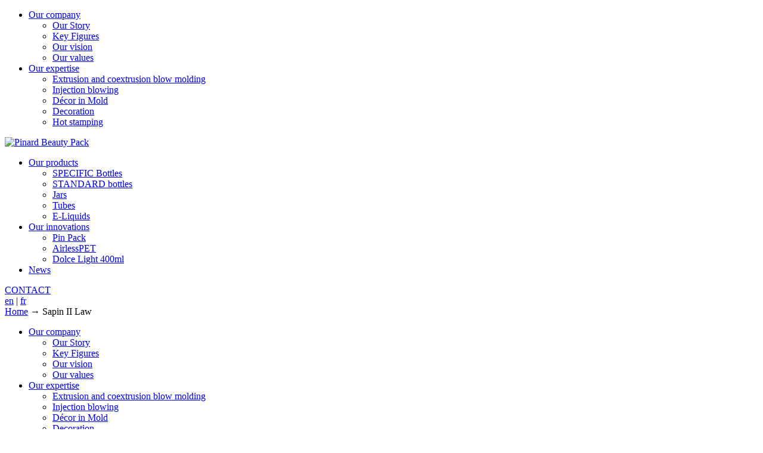

--- FILE ---
content_type: text/html; charset=UTF-8
request_url: https://pinard-beauty-pack.com/en/sapin-2-law/
body_size: 11903
content:
<!DOCTYPE html>
<html lang="en-US" class="no-js">
    <head>
		<meta charset="UTF-8">
		

    <link href="https://pinard-beauty-pack.com/wp-content/themes/rsw-pinard/assets/icons/favicon.ico" rel="shortcut icon">
    <link href="https://pinard-beauty-pack.com/wp-content/themes/rsw-pinard/assets/icons/touch.png" rel="apple-touch-icon-precomposed">

    <meta http-equiv="X-UA-Compatible" content="IE=edge">

		<meta name="viewport" content="width=device-width, initial-scale=1.0">
		<meta name="description" content="">
    
        <meta name='robots' content='index, follow, max-image-preview:large, max-snippet:-1, max-video-preview:-1' />
	<style>img:is([sizes="auto" i], [sizes^="auto," i]) { contain-intrinsic-size: 3000px 1500px }</style>
	<link rel="alternate" hreflang="en" href="https://pinard-beauty-pack.com/en/sapin-2-law/" />
<link rel="alternate" hreflang="fr" href="https://pinard-beauty-pack.com/fr/loi-sapin-2/" />

	<!-- This site is optimized with the Yoast SEO plugin v26.3 - https://yoast.com/wordpress/plugins/seo/ -->
	<title>Sapin II Law | Pinard Beauty Pack</title>
	<meta name="description" content="Sapin II Law , Pinard Beauty Pack | Mondialement reconnus pour notre savoir-faire en flaconnage plastique, nous développons pour nos clients des produits standards et des produits spécifiques sur mesure." />
	<link rel="canonical" href="https://pinard-beauty-pack.com/en/sapin-2-law/" />
	<meta property="og:locale" content="en_US" />
	<meta property="og:type" content="article" />
	<meta property="og:title" content="Sapin II Law | Pinard Beauty Pack" />
	<meta property="og:description" content="Sapin II Law , Pinard Beauty Pack | Mondialement reconnus pour notre savoir-faire en flaconnage plastique, nous développons pour nos clients des produits standards et des produits spécifiques sur mesure." />
	<meta property="og:url" content="https://pinard-beauty-pack.com/en/sapin-2-law/" />
	<meta property="og:site_name" content="Pinard Beauty Pack" />
	<meta property="article:modified_time" content="2021-01-18T13:46:58+00:00" />
	<meta name="twitter:card" content="summary_large_image" />
	<script type="application/ld+json" class="yoast-schema-graph">{"@context":"https://schema.org","@graph":[{"@type":"WebPage","@id":"https://pinard-beauty-pack.com/en/sapin-2-law/","url":"https://pinard-beauty-pack.com/en/sapin-2-law/","name":"Sapin II Law | Pinard Beauty Pack","isPartOf":{"@id":"https://pinard-beauty-pack.com/fr/#website"},"datePublished":"2021-01-18T13:46:57+00:00","dateModified":"2021-01-18T13:46:58+00:00","description":"Sapin II Law , Pinard Beauty Pack | Mondialement reconnus pour notre savoir-faire en flaconnage plastique, nous développons pour nos clients des produits standards et des produits spécifiques sur mesure.","breadcrumb":{"@id":"https://pinard-beauty-pack.com/en/sapin-2-law/#breadcrumb"},"inLanguage":"en-US","potentialAction":[{"@type":"ReadAction","target":["https://pinard-beauty-pack.com/en/sapin-2-law/"]}]},{"@type":"BreadcrumbList","@id":"https://pinard-beauty-pack.com/en/sapin-2-law/#breadcrumb","itemListElement":[{"@type":"ListItem","position":1,"name":"Home","item":"https://pinard-beauty-pack.com/en/"},{"@type":"ListItem","position":2,"name":"Sapin II Law"}]},{"@type":"WebSite","@id":"https://pinard-beauty-pack.com/fr/#website","url":"https://pinard-beauty-pack.com/fr/","name":"Pinard Beauty Pack","description":"","publisher":{"@id":"https://pinard-beauty-pack.com/fr/#organization"},"potentialAction":[{"@type":"SearchAction","target":{"@type":"EntryPoint","urlTemplate":"https://pinard-beauty-pack.com/fr/?s={search_term_string}"},"query-input":{"@type":"PropertyValueSpecification","valueRequired":true,"valueName":"search_term_string"}}],"inLanguage":"en-US"},{"@type":"Organization","@id":"https://pinard-beauty-pack.com/fr/#organization","name":"Pinard Beauty Pack","url":"https://pinard-beauty-pack.com/fr/","logo":{"@type":"ImageObject","inLanguage":"en-US","@id":"https://pinard-beauty-pack.com/fr/#/schema/logo/image/","url":"https://pinard-beauty-pack.com/wp-content/uploads/2019/11/LOGO-PINARD-NOIR-FOND-BLANC.png","contentUrl":"https://pinard-beauty-pack.com/wp-content/uploads/2019/11/LOGO-PINARD-NOIR-FOND-BLANC.png","width":3154,"height":1659,"caption":"Pinard Beauty Pack"},"image":{"@id":"https://pinard-beauty-pack.com/fr/#/schema/logo/image/"}}]}</script>
	<!-- / Yoast SEO plugin. -->


<link rel='dns-prefetch' href='//cdn.jsdelivr.net' />
<link rel='dns-prefetch' href='//use.fontawesome.com' />
<link rel='dns-prefetch' href='//cdnjs.cloudflare.com' />
		<!-- This site uses the Google Analytics by MonsterInsights plugin v9.10.1 - Using Analytics tracking - https://www.monsterinsights.com/ -->
							<script src="//www.googletagmanager.com/gtag/js?id=G-YK43FGHL08"  data-cfasync="false" data-wpfc-render="false" type="text/javascript" async></script>
			<script data-cfasync="false" data-wpfc-render="false" type="text/javascript">
				var mi_version = '9.10.1';
				var mi_track_user = true;
				var mi_no_track_reason = '';
								var MonsterInsightsDefaultLocations = {"page_location":"https:\/\/pinard-beauty-pack.com\/en\/sapin-2-law\/"};
								if ( typeof MonsterInsightsPrivacyGuardFilter === 'function' ) {
					var MonsterInsightsLocations = (typeof MonsterInsightsExcludeQuery === 'object') ? MonsterInsightsPrivacyGuardFilter( MonsterInsightsExcludeQuery ) : MonsterInsightsPrivacyGuardFilter( MonsterInsightsDefaultLocations );
				} else {
					var MonsterInsightsLocations = (typeof MonsterInsightsExcludeQuery === 'object') ? MonsterInsightsExcludeQuery : MonsterInsightsDefaultLocations;
				}

								var disableStrs = [
										'ga-disable-G-YK43FGHL08',
									];

				/* Function to detect opted out users */
				function __gtagTrackerIsOptedOut() {
					for (var index = 0; index < disableStrs.length; index++) {
						if (document.cookie.indexOf(disableStrs[index] + '=true') > -1) {
							return true;
						}
					}

					return false;
				}

				/* Disable tracking if the opt-out cookie exists. */
				if (__gtagTrackerIsOptedOut()) {
					for (var index = 0; index < disableStrs.length; index++) {
						window[disableStrs[index]] = true;
					}
				}

				/* Opt-out function */
				function __gtagTrackerOptout() {
					for (var index = 0; index < disableStrs.length; index++) {
						document.cookie = disableStrs[index] + '=true; expires=Thu, 31 Dec 2099 23:59:59 UTC; path=/';
						window[disableStrs[index]] = true;
					}
				}

				if ('undefined' === typeof gaOptout) {
					function gaOptout() {
						__gtagTrackerOptout();
					}
				}
								window.dataLayer = window.dataLayer || [];

				window.MonsterInsightsDualTracker = {
					helpers: {},
					trackers: {},
				};
				if (mi_track_user) {
					function __gtagDataLayer() {
						dataLayer.push(arguments);
					}

					function __gtagTracker(type, name, parameters) {
						if (!parameters) {
							parameters = {};
						}

						if (parameters.send_to) {
							__gtagDataLayer.apply(null, arguments);
							return;
						}

						if (type === 'event') {
														parameters.send_to = monsterinsights_frontend.v4_id;
							var hookName = name;
							if (typeof parameters['event_category'] !== 'undefined') {
								hookName = parameters['event_category'] + ':' + name;
							}

							if (typeof MonsterInsightsDualTracker.trackers[hookName] !== 'undefined') {
								MonsterInsightsDualTracker.trackers[hookName](parameters);
							} else {
								__gtagDataLayer('event', name, parameters);
							}
							
						} else {
							__gtagDataLayer.apply(null, arguments);
						}
					}

					__gtagTracker('js', new Date());
					__gtagTracker('set', {
						'developer_id.dZGIzZG': true,
											});
					if ( MonsterInsightsLocations.page_location ) {
						__gtagTracker('set', MonsterInsightsLocations);
					}
										__gtagTracker('config', 'G-YK43FGHL08', {"forceSSL":"true","link_attribution":"true"} );
										window.gtag = __gtagTracker;										(function () {
						/* https://developers.google.com/analytics/devguides/collection/analyticsjs/ */
						/* ga and __gaTracker compatibility shim. */
						var noopfn = function () {
							return null;
						};
						var newtracker = function () {
							return new Tracker();
						};
						var Tracker = function () {
							return null;
						};
						var p = Tracker.prototype;
						p.get = noopfn;
						p.set = noopfn;
						p.send = function () {
							var args = Array.prototype.slice.call(arguments);
							args.unshift('send');
							__gaTracker.apply(null, args);
						};
						var __gaTracker = function () {
							var len = arguments.length;
							if (len === 0) {
								return;
							}
							var f = arguments[len - 1];
							if (typeof f !== 'object' || f === null || typeof f.hitCallback !== 'function') {
								if ('send' === arguments[0]) {
									var hitConverted, hitObject = false, action;
									if ('event' === arguments[1]) {
										if ('undefined' !== typeof arguments[3]) {
											hitObject = {
												'eventAction': arguments[3],
												'eventCategory': arguments[2],
												'eventLabel': arguments[4],
												'value': arguments[5] ? arguments[5] : 1,
											}
										}
									}
									if ('pageview' === arguments[1]) {
										if ('undefined' !== typeof arguments[2]) {
											hitObject = {
												'eventAction': 'page_view',
												'page_path': arguments[2],
											}
										}
									}
									if (typeof arguments[2] === 'object') {
										hitObject = arguments[2];
									}
									if (typeof arguments[5] === 'object') {
										Object.assign(hitObject, arguments[5]);
									}
									if ('undefined' !== typeof arguments[1].hitType) {
										hitObject = arguments[1];
										if ('pageview' === hitObject.hitType) {
											hitObject.eventAction = 'page_view';
										}
									}
									if (hitObject) {
										action = 'timing' === arguments[1].hitType ? 'timing_complete' : hitObject.eventAction;
										hitConverted = mapArgs(hitObject);
										__gtagTracker('event', action, hitConverted);
									}
								}
								return;
							}

							function mapArgs(args) {
								var arg, hit = {};
								var gaMap = {
									'eventCategory': 'event_category',
									'eventAction': 'event_action',
									'eventLabel': 'event_label',
									'eventValue': 'event_value',
									'nonInteraction': 'non_interaction',
									'timingCategory': 'event_category',
									'timingVar': 'name',
									'timingValue': 'value',
									'timingLabel': 'event_label',
									'page': 'page_path',
									'location': 'page_location',
									'title': 'page_title',
									'referrer' : 'page_referrer',
								};
								for (arg in args) {
																		if (!(!args.hasOwnProperty(arg) || !gaMap.hasOwnProperty(arg))) {
										hit[gaMap[arg]] = args[arg];
									} else {
										hit[arg] = args[arg];
									}
								}
								return hit;
							}

							try {
								f.hitCallback();
							} catch (ex) {
							}
						};
						__gaTracker.create = newtracker;
						__gaTracker.getByName = newtracker;
						__gaTracker.getAll = function () {
							return [];
						};
						__gaTracker.remove = noopfn;
						__gaTracker.loaded = true;
						window['__gaTracker'] = __gaTracker;
					})();
									} else {
										console.log("");
					(function () {
						function __gtagTracker() {
							return null;
						}

						window['__gtagTracker'] = __gtagTracker;
						window['gtag'] = __gtagTracker;
					})();
									}
			</script>
							<!-- / Google Analytics by MonsterInsights -->
		<link rel='stylesheet' id='wp-block-library-css' href='https://pinard-beauty-pack.com/wp-includes/css/dist/block-library/style.min.css' media='all' />
<style id='classic-theme-styles-inline-css' type='text/css'>
/*! This file is auto-generated */
.wp-block-button__link{color:#fff;background-color:#32373c;border-radius:9999px;box-shadow:none;text-decoration:none;padding:calc(.667em + 2px) calc(1.333em + 2px);font-size:1.125em}.wp-block-file__button{background:#32373c;color:#fff;text-decoration:none}
</style>
<style id='safe-svg-svg-icon-style-inline-css' type='text/css'>
.safe-svg-cover{text-align:center}.safe-svg-cover .safe-svg-inside{display:inline-block;max-width:100%}.safe-svg-cover svg{fill:currentColor;height:100%;max-height:100%;max-width:100%;width:100%}

</style>
<style id='global-styles-inline-css' type='text/css'>
:root{--wp--preset--aspect-ratio--square: 1;--wp--preset--aspect-ratio--4-3: 4/3;--wp--preset--aspect-ratio--3-4: 3/4;--wp--preset--aspect-ratio--3-2: 3/2;--wp--preset--aspect-ratio--2-3: 2/3;--wp--preset--aspect-ratio--16-9: 16/9;--wp--preset--aspect-ratio--9-16: 9/16;--wp--preset--color--black: #000000;--wp--preset--color--cyan-bluish-gray: #abb8c3;--wp--preset--color--white: #ffffff;--wp--preset--color--pale-pink: #f78da7;--wp--preset--color--vivid-red: #cf2e2e;--wp--preset--color--luminous-vivid-orange: #ff6900;--wp--preset--color--luminous-vivid-amber: #fcb900;--wp--preset--color--light-green-cyan: #7bdcb5;--wp--preset--color--vivid-green-cyan: #00d084;--wp--preset--color--pale-cyan-blue: #8ed1fc;--wp--preset--color--vivid-cyan-blue: #0693e3;--wp--preset--color--vivid-purple: #9b51e0;--wp--preset--gradient--vivid-cyan-blue-to-vivid-purple: linear-gradient(135deg,rgba(6,147,227,1) 0%,rgb(155,81,224) 100%);--wp--preset--gradient--light-green-cyan-to-vivid-green-cyan: linear-gradient(135deg,rgb(122,220,180) 0%,rgb(0,208,130) 100%);--wp--preset--gradient--luminous-vivid-amber-to-luminous-vivid-orange: linear-gradient(135deg,rgba(252,185,0,1) 0%,rgba(255,105,0,1) 100%);--wp--preset--gradient--luminous-vivid-orange-to-vivid-red: linear-gradient(135deg,rgba(255,105,0,1) 0%,rgb(207,46,46) 100%);--wp--preset--gradient--very-light-gray-to-cyan-bluish-gray: linear-gradient(135deg,rgb(238,238,238) 0%,rgb(169,184,195) 100%);--wp--preset--gradient--cool-to-warm-spectrum: linear-gradient(135deg,rgb(74,234,220) 0%,rgb(151,120,209) 20%,rgb(207,42,186) 40%,rgb(238,44,130) 60%,rgb(251,105,98) 80%,rgb(254,248,76) 100%);--wp--preset--gradient--blush-light-purple: linear-gradient(135deg,rgb(255,206,236) 0%,rgb(152,150,240) 100%);--wp--preset--gradient--blush-bordeaux: linear-gradient(135deg,rgb(254,205,165) 0%,rgb(254,45,45) 50%,rgb(107,0,62) 100%);--wp--preset--gradient--luminous-dusk: linear-gradient(135deg,rgb(255,203,112) 0%,rgb(199,81,192) 50%,rgb(65,88,208) 100%);--wp--preset--gradient--pale-ocean: linear-gradient(135deg,rgb(255,245,203) 0%,rgb(182,227,212) 50%,rgb(51,167,181) 100%);--wp--preset--gradient--electric-grass: linear-gradient(135deg,rgb(202,248,128) 0%,rgb(113,206,126) 100%);--wp--preset--gradient--midnight: linear-gradient(135deg,rgb(2,3,129) 0%,rgb(40,116,252) 100%);--wp--preset--font-size--small: 13px;--wp--preset--font-size--medium: 20px;--wp--preset--font-size--large: 36px;--wp--preset--font-size--x-large: 42px;--wp--preset--spacing--20: 0.44rem;--wp--preset--spacing--30: 0.67rem;--wp--preset--spacing--40: 1rem;--wp--preset--spacing--50: 1.5rem;--wp--preset--spacing--60: 2.25rem;--wp--preset--spacing--70: 3.38rem;--wp--preset--spacing--80: 5.06rem;--wp--preset--shadow--natural: 6px 6px 9px rgba(0, 0, 0, 0.2);--wp--preset--shadow--deep: 12px 12px 50px rgba(0, 0, 0, 0.4);--wp--preset--shadow--sharp: 6px 6px 0px rgba(0, 0, 0, 0.2);--wp--preset--shadow--outlined: 6px 6px 0px -3px rgba(255, 255, 255, 1), 6px 6px rgba(0, 0, 0, 1);--wp--preset--shadow--crisp: 6px 6px 0px rgba(0, 0, 0, 1);}:where(.is-layout-flex){gap: 0.5em;}:where(.is-layout-grid){gap: 0.5em;}body .is-layout-flex{display: flex;}.is-layout-flex{flex-wrap: wrap;align-items: center;}.is-layout-flex > :is(*, div){margin: 0;}body .is-layout-grid{display: grid;}.is-layout-grid > :is(*, div){margin: 0;}:where(.wp-block-columns.is-layout-flex){gap: 2em;}:where(.wp-block-columns.is-layout-grid){gap: 2em;}:where(.wp-block-post-template.is-layout-flex){gap: 1.25em;}:where(.wp-block-post-template.is-layout-grid){gap: 1.25em;}.has-black-color{color: var(--wp--preset--color--black) !important;}.has-cyan-bluish-gray-color{color: var(--wp--preset--color--cyan-bluish-gray) !important;}.has-white-color{color: var(--wp--preset--color--white) !important;}.has-pale-pink-color{color: var(--wp--preset--color--pale-pink) !important;}.has-vivid-red-color{color: var(--wp--preset--color--vivid-red) !important;}.has-luminous-vivid-orange-color{color: var(--wp--preset--color--luminous-vivid-orange) !important;}.has-luminous-vivid-amber-color{color: var(--wp--preset--color--luminous-vivid-amber) !important;}.has-light-green-cyan-color{color: var(--wp--preset--color--light-green-cyan) !important;}.has-vivid-green-cyan-color{color: var(--wp--preset--color--vivid-green-cyan) !important;}.has-pale-cyan-blue-color{color: var(--wp--preset--color--pale-cyan-blue) !important;}.has-vivid-cyan-blue-color{color: var(--wp--preset--color--vivid-cyan-blue) !important;}.has-vivid-purple-color{color: var(--wp--preset--color--vivid-purple) !important;}.has-black-background-color{background-color: var(--wp--preset--color--black) !important;}.has-cyan-bluish-gray-background-color{background-color: var(--wp--preset--color--cyan-bluish-gray) !important;}.has-white-background-color{background-color: var(--wp--preset--color--white) !important;}.has-pale-pink-background-color{background-color: var(--wp--preset--color--pale-pink) !important;}.has-vivid-red-background-color{background-color: var(--wp--preset--color--vivid-red) !important;}.has-luminous-vivid-orange-background-color{background-color: var(--wp--preset--color--luminous-vivid-orange) !important;}.has-luminous-vivid-amber-background-color{background-color: var(--wp--preset--color--luminous-vivid-amber) !important;}.has-light-green-cyan-background-color{background-color: var(--wp--preset--color--light-green-cyan) !important;}.has-vivid-green-cyan-background-color{background-color: var(--wp--preset--color--vivid-green-cyan) !important;}.has-pale-cyan-blue-background-color{background-color: var(--wp--preset--color--pale-cyan-blue) !important;}.has-vivid-cyan-blue-background-color{background-color: var(--wp--preset--color--vivid-cyan-blue) !important;}.has-vivid-purple-background-color{background-color: var(--wp--preset--color--vivid-purple) !important;}.has-black-border-color{border-color: var(--wp--preset--color--black) !important;}.has-cyan-bluish-gray-border-color{border-color: var(--wp--preset--color--cyan-bluish-gray) !important;}.has-white-border-color{border-color: var(--wp--preset--color--white) !important;}.has-pale-pink-border-color{border-color: var(--wp--preset--color--pale-pink) !important;}.has-vivid-red-border-color{border-color: var(--wp--preset--color--vivid-red) !important;}.has-luminous-vivid-orange-border-color{border-color: var(--wp--preset--color--luminous-vivid-orange) !important;}.has-luminous-vivid-amber-border-color{border-color: var(--wp--preset--color--luminous-vivid-amber) !important;}.has-light-green-cyan-border-color{border-color: var(--wp--preset--color--light-green-cyan) !important;}.has-vivid-green-cyan-border-color{border-color: var(--wp--preset--color--vivid-green-cyan) !important;}.has-pale-cyan-blue-border-color{border-color: var(--wp--preset--color--pale-cyan-blue) !important;}.has-vivid-cyan-blue-border-color{border-color: var(--wp--preset--color--vivid-cyan-blue) !important;}.has-vivid-purple-border-color{border-color: var(--wp--preset--color--vivid-purple) !important;}.has-vivid-cyan-blue-to-vivid-purple-gradient-background{background: var(--wp--preset--gradient--vivid-cyan-blue-to-vivid-purple) !important;}.has-light-green-cyan-to-vivid-green-cyan-gradient-background{background: var(--wp--preset--gradient--light-green-cyan-to-vivid-green-cyan) !important;}.has-luminous-vivid-amber-to-luminous-vivid-orange-gradient-background{background: var(--wp--preset--gradient--luminous-vivid-amber-to-luminous-vivid-orange) !important;}.has-luminous-vivid-orange-to-vivid-red-gradient-background{background: var(--wp--preset--gradient--luminous-vivid-orange-to-vivid-red) !important;}.has-very-light-gray-to-cyan-bluish-gray-gradient-background{background: var(--wp--preset--gradient--very-light-gray-to-cyan-bluish-gray) !important;}.has-cool-to-warm-spectrum-gradient-background{background: var(--wp--preset--gradient--cool-to-warm-spectrum) !important;}.has-blush-light-purple-gradient-background{background: var(--wp--preset--gradient--blush-light-purple) !important;}.has-blush-bordeaux-gradient-background{background: var(--wp--preset--gradient--blush-bordeaux) !important;}.has-luminous-dusk-gradient-background{background: var(--wp--preset--gradient--luminous-dusk) !important;}.has-pale-ocean-gradient-background{background: var(--wp--preset--gradient--pale-ocean) !important;}.has-electric-grass-gradient-background{background: var(--wp--preset--gradient--electric-grass) !important;}.has-midnight-gradient-background{background: var(--wp--preset--gradient--midnight) !important;}.has-small-font-size{font-size: var(--wp--preset--font-size--small) !important;}.has-medium-font-size{font-size: var(--wp--preset--font-size--medium) !important;}.has-large-font-size{font-size: var(--wp--preset--font-size--large) !important;}.has-x-large-font-size{font-size: var(--wp--preset--font-size--x-large) !important;}
:where(.wp-block-post-template.is-layout-flex){gap: 1.25em;}:where(.wp-block-post-template.is-layout-grid){gap: 1.25em;}
:where(.wp-block-columns.is-layout-flex){gap: 2em;}:where(.wp-block-columns.is-layout-grid){gap: 2em;}
:root :where(.wp-block-pullquote){font-size: 1.5em;line-height: 1.6;}
</style>
<link rel='stylesheet' id='wpmtools_global_css-css' href='https://pinard-beauty-pack.com/wp-content/plugins/agence-dcm/assets/css/global.css' media='all' />
<link rel='stylesheet' id='font_awesome-css' href='https://use.fontawesome.com/releases/v5.0.10/css/all.css' media='all' />
<link rel='stylesheet' id='wpmtools_front_css-css' href='https://pinard-beauty-pack.com/wp-content/plugins/agence-dcm/assets/css/front.css' media='all' />
<link rel='stylesheet' id='wpmtools_main_css-css' href='https://pinard-beauty-pack.com/wp-content/plugins/agence-dcm/assets/css/main.css' media='all' />
<link rel='stylesheet' id='wpmtools_woo_css-css' href='https://pinard-beauty-pack.com/wp-content/plugins/agence-dcm/assets/css/woo.css' media='all' />
<link rel='stylesheet' id='tagsinput_front_css-css' href='https://pinard-beauty-pack.com/wp-content/plugins/agence-dcm/assets/js/tagsinput/jquery.tagsinput.css' media='all' />
<link rel='stylesheet' id='select2_front_css-css' href='https://cdnjs.cloudflare.com/ajax/libs/select2/4.0.13/css/select2.min.css' media='all' />
<link rel='stylesheet' id='swiper_front_css-css' href='https://pinard-beauty-pack.com/wp-content/plugins/agence-dcm/assets/css/swiper.min.css' media='all' />
<link rel='stylesheet' id='wpmtools_custom_css-css' href='https://pinard-beauty-pack.com/wp-content/plugins/agence-dcm/assets/css/custom.css?v=1768779424' media='all' />
<link rel='stylesheet' id='rocket_protip_css-css' href='https://pinard-beauty-pack.com/wp-content/plugins/agence-dcm/inc/plugins/rocket/assets/css/protip.css' media='all' />
<link rel='stylesheet' id='rocket_front_css-css' href='https://pinard-beauty-pack.com/wp-content/plugins/agence-dcm/inc/plugins/rocket/assets/css/front.css' media='all' />
<link rel='stylesheet' id='rocket_grid_css-css' href='https://pinard-beauty-pack.com/wp-content/plugins/agence-dcm/inc/plugins/rocket/assets/css/grid.css' media='all' />
<link rel='stylesheet' id='contact-form-7-css' href='https://pinard-beauty-pack.com/wp-content/plugins/contact-form-7/includes/css/styles.css' media='all' />
<link rel='stylesheet' id='cookie-notice-front-css' href='https://pinard-beauty-pack.com/wp-content/plugins/cookie-notice/css/front.min.css' media='all' />
<link rel='stylesheet' id='bootstrap-css' href='https://pinard-beauty-pack.com/wp-content/themes/rsw-pinard/node_modules/bootstrap/dist/css/bootstrap-grid.min.css' media='all' />
<link rel='stylesheet' id='rsw_fonts-css' href='https://pinard-beauty-pack.com/wp-content/themes/rsw-pinard/dist/css/fonts.css' media='all' />
<link rel='stylesheet' id='rsw_screen-css' href='https://pinard-beauty-pack.com/wp-content/themes/rsw-pinard/dist/css/screen.css' media='all' />
<link rel='stylesheet' id='swiper-css' href='https://pinard-beauty-pack.com/wp-content/themes/rsw-pinard/node_modules/swiper/dist/css/swiper.min.css' media='all' />
<script type="text/javascript" src="https://pinard-beauty-pack.com/wp-content/themes/rsw-pinard/node_modules/jquery/dist/jquery.min.js" id="jquery-js"></script>
<script type="text/javascript" src="https://pinard-beauty-pack.com/wp-content/themes/rsw-pinard/dist/js/app.min.js" id="rswscripts-js"></script>
<script type="text/javascript" src="https://pinard-beauty-pack.com/wp-content/themes/rsw-pinard/dist/js/dependencies.min.js" id="rsw_dependencies-js"></script>
<script type="text/javascript" src="https://pinard-beauty-pack.com/wp-content/themes/rsw-pinard/vendors/jquery-cookie-master/src/jquery.cookie.js" id="jqueryCookies-js"></script>
<script type="text/javascript" src="https://pinard-beauty-pack.com/wp-content/plugins/google-analytics-for-wordpress/assets/js/frontend-gtag.min.js" id="monsterinsights-frontend-script-js" async="async" data-wp-strategy="async"></script>
<script data-cfasync="false" data-wpfc-render="false" type="text/javascript" id='monsterinsights-frontend-script-js-extra'>/* <![CDATA[ */
var monsterinsights_frontend = {"js_events_tracking":"true","download_extensions":"doc,pdf,ppt,zip,xls,docx,pptx,xlsx","inbound_paths":"[{\"path\":\"\\\/go\\\/\",\"label\":\"affiliate\"},{\"path\":\"\\\/recommend\\\/\",\"label\":\"affiliate\"}]","home_url":"https:\/\/pinard-beauty-pack.com\/en\/","hash_tracking":"false","v4_id":"G-YK43FGHL08"};/* ]]> */
</script>
<script type="text/javascript" id="cookie-notice-front-js-before">
/* <![CDATA[ */
var cnArgs = {"ajaxUrl":"https:\/\/pinard-beauty-pack.com\/wp-admin\/admin-ajax.php","nonce":"86d7ac2a1d","hideEffect":"fade","position":"bottom","onScroll":false,"onScrollOffset":100,"onClick":false,"cookieName":"cookie_notice_accepted","cookieTime":2592000,"cookieTimeRejected":2592000,"globalCookie":false,"redirection":false,"cache":false,"revokeCookies":false,"revokeCookiesOpt":"automatic"};
/* ]]> */
</script>
<script type="text/javascript" src="https://pinard-beauty-pack.com/wp-content/plugins/cookie-notice/js/front.min.js" id="cookie-notice-front-js"></script>
<script type="text/javascript" src="https://pinard-beauty-pack.com/wp-content/themes/rsw-pinard/node_modules/swiper/dist/js/swiper.min.js" id="swiper-js"></script>
<script type="text/javascript" src="https://pinard-beauty-pack.com/wp-content/themes/rsw-pinard/node_modules/gsap/src/minified/TweenMax.min.js" id="tweenmax-js"></script>
<script type="text/javascript" src="https://pinard-beauty-pack.com/wp-content/themes/rsw-pinard/node_modules/gsap/src/minified/TimelineMax.min.js" id="timelinemax-js"></script>
<link rel="https://api.w.org/" href="https://pinard-beauty-pack.com/wp-json/" /><link rel="alternate" title="JSON" type="application/json" href="https://pinard-beauty-pack.com/wp-json/wp/v2/pages/2761" /><link rel="alternate" title="oEmbed (JSON)" type="application/json+oembed" href="https://pinard-beauty-pack.com/wp-json/oembed/1.0/embed?url=https%3A%2F%2Fpinard-beauty-pack.com%2Fen%2Fsapin-2-law%2F" />
<link rel="alternate" title="oEmbed (XML)" type="text/xml+oembed" href="https://pinard-beauty-pack.com/wp-json/oembed/1.0/embed?url=https%3A%2F%2Fpinard-beauty-pack.com%2Fen%2Fsapin-2-law%2F&#038;format=xml" />
<meta name="generator" content="WPML ver:4.2.7.1 stt:1,4;" />

<script type="text/javascript" src='//pinard-beauty-pack.com/wp-content/uploads/custom-css-js/4353.js?v=7003'></script>

<link rel='stylesheet' id='4352-css' href='//pinard-beauty-pack.com/wp-content/uploads/custom-css-js/4352.css?v=4913' type="text/css" media='all' />
<link rel="icon" href="https://pinard-beauty-pack.com/wp-content/uploads/2024/03/cropped-pbp_icon-32x32.png" sizes="32x32" />
<link rel="icon" href="https://pinard-beauty-pack.com/wp-content/uploads/2024/03/cropped-pbp_icon-192x192.png" sizes="192x192" />
<link rel="apple-touch-icon" href="https://pinard-beauty-pack.com/wp-content/uploads/2024/03/cropped-pbp_icon-180x180.png" />
<meta name="msapplication-TileImage" content="https://pinard-beauty-pack.com/wp-content/uploads/2024/03/cropped-pbp_icon-270x270.png" />
		<style type="text/css" id="wp-custom-css">
			footer .footer_content .itens-footer .itens-footer-list,
footer .footer_content .itens-footer .itens-footer-list-address {
    list-style: none;
}



@media screen and (max-width: 768px) {
.home-page .header_part .row_header .medal_img img {
    max-width: 105px;
}
	header section.menu-head #breadcrumbs {
	  padding: 5px;
    color: black;
    background: #ffffffd4;
}
}		</style>
		        <!-- Global site tag (gtag.js) - Google Analytics -->
        <script async src="https://www.googletagmanager.com/gtag/js?id=UA-4242395-57"></script>
        <script>
            window.dataLayer = window.dataLayer || [];
            function gtag(){dataLayer.push(arguments);}
            gtag('js', new Date());

            gtag('config', 'UA-4242395-57');
			
			document.addEventListener('contextmenu', function(e) {
                e.preventDefault();
            });
        </script>
		<script src="https://cdn.brevo.com/js/sdk-loader.js" async></script>
		<script>
			// Version: 2.0
			window.Brevo = window.Brevo || [];
			Brevo.push([
				"init",
				{
				client_key: "uj13rpxissgrgc9b6623acgp",
				// Optional: Add other initialization options, see documentation
				}
			]);
		</script>
    </head>
<body class="wp-singular page-template page-template-page-loi-sapin page-template-page-loi-sapin-php page page-id-2761 wp-theme-rsw-pinard cookies-not-set sapin-2-law" data-uri="sapin-2-law">
    <div class="wrapper">
            <!-- header -->
            <header>
    <section id="adcm_pbp_new_header" class="menu-head">
		<div class="container-large content-header">
			<div id="pbp_header_row" class="row wid">
				<div class="left_part">
					<!-- Mobile menu -->
					<div class="burger_menu">
						<div id="_burger">
							<div class="_one"></div>
							<div class="_two"></div>
							<div class="_three"></div>
						</div>
					</div>
					<!-- Left menu -->
					<div class="left_menu">
						<ul id="adcm_pbp_left_nav" class="adcm_main_nav"><li id="menu-item-4762" class="menu-item menu-item-type-post_type menu-item-object-page menu-item-has-children menu-item-4762"><a href="https://pinard-beauty-pack.com/en/our-company/">Our company</a>
<ul class="sub-menu">
	<li id="menu-item-4764" class="menu-item menu-item-type-custom menu-item-object-custom menu-item-4764"><a href="https://pinard-beauty-pack.com/en/our-company/#societe-bloc-1">Our Story</a></li>
	<li id="menu-item-4765" class="menu-item menu-item-type-custom menu-item-object-custom menu-item-4765"><a href="https://pinard-beauty-pack.com/en/our-company/#societe-bloc-2">Key Figures</a></li>
	<li id="menu-item-4766" class="menu-item menu-item-type-custom menu-item-object-custom menu-item-4766"><a href="https://pinard-beauty-pack.com/en/our-company/#societe-bloc-3">Our vision</a></li>
	<li id="menu-item-4767" class="menu-item menu-item-type-custom menu-item-object-custom menu-item-4767"><a href="https://pinard-beauty-pack.com/en/our-company/#societe-bloc-4">Our values</a></li>
</ul>
</li>
<li id="menu-item-4763" class="menu-item menu-item-type-post_type menu-item-object-page menu-item-has-children menu-item-4763"><a href="https://pinard-beauty-pack.com/en/our-expertise/">Our expertise</a>
<ul class="sub-menu">
	<li id="menu-item-4768" class="menu-item menu-item-type-custom menu-item-object-custom menu-item-4768"><a href="https://pinard-beauty-pack.com/en/our-expertise/#savoir-bloc-2">Extrusion and coextrusion blow molding</a></li>
	<li id="menu-item-4769" class="menu-item menu-item-type-custom menu-item-object-custom menu-item-4769"><a href="https://pinard-beauty-pack.com/en/our-expertise/#savoir-bloc-3">Injection blowing</a></li>
	<li id="menu-item-4770" class="menu-item menu-item-type-custom menu-item-object-custom menu-item-4770"><a href="https://pinard-beauty-pack.com/en/our-expertise/#savoir-bloc-mold">Décor in Mold</a></li>
	<li id="menu-item-4771" class="menu-item menu-item-type-custom menu-item-object-custom menu-item-4771"><a href="https://pinard-beauty-pack.com/en/our-expertise/#savoir-bloc-4">Decoration</a></li>
	<li id="menu-item-4772" class="menu-item menu-item-type-custom menu-item-object-custom menu-item-4772"><a href="https://pinard-beauty-pack.com/en/our-expertise/#savoir-bloc-5">Hot stamping</a></li>
</ul>
</li>
</ul>					</div>
				</div>
				<!-- Logo -->
				<div class="logo_col">
                    <div class="main_logo">
                    	<a href="https://pinard-beauty-pack.com/en/" title="Pinard Beauty Pack"><img src="https://pinard-beauty-pack.com/wp-content/themes/rsw-pinard/assets/images/logo.svg" alt="Pinard Beauty Pack" class="logo"></a>
                    </div>
                </div>
				<div class="right_part">
					<!-- Right menu -->
					<div class="right_menu">
						<ul id="adcm_pbp_right_nav" class="adcm_main_nav"><li id="menu-item-4773" class="menu-item menu-item-type-post_type menu-item-object-page menu-item-has-children menu-item-4773"><a href="https://pinard-beauty-pack.com/en/our-specific-products/">Our products</a>
<ul class="sub-menu">
	<li id="menu-item-4774" class="menu-item menu-item-type-post_type menu-item-object-page menu-item-4774"><a href="https://pinard-beauty-pack.com/en/our-specific-products/">SPECIFIC Bottles</a></li>
	<li id="menu-item-4775" class="menu-item menu-item-type-post_type menu-item-object-page menu-item-4775"><a href="https://pinard-beauty-pack.com/en/our-specific-products/standard-bottle/">STANDARD bottles</a></li>
	<li id="menu-item-4777" class="menu-item menu-item-type-post_type menu-item-object-post menu-item-4777"><a href="https://pinard-beauty-pack.com/en/cosmetic-jars/">Jars</a></li>
	<li id="menu-item-4778" class="menu-item menu-item-type-post_type menu-item-object-post menu-item-4778"><a href="https://pinard-beauty-pack.com/en/tubes/">Tubes</a></li>
	<li id="menu-item-4779" class="menu-item menu-item-type-post_type menu-item-object-post menu-item-4779"><a href="https://pinard-beauty-pack.com/en/e-liquide-bottles/">E-Liquids</a></li>
</ul>
</li>
<li id="menu-item-4776" class="menu-item menu-item-type-post_type menu-item-object-page menu-item-has-children menu-item-4776"><a href="https://pinard-beauty-pack.com/en/our-innovations/">Our innovations</a>
<ul class="sub-menu">
	<li id="menu-item-4780" class="menu-item menu-item-type-custom menu-item-object-custom menu-item-4780"><a href="https://pinard-beauty-pack.com/en/our-innovations/#innovations-bloc-1">Pin Pack</a></li>
	<li id="menu-item-4781" class="menu-item menu-item-type-custom menu-item-object-custom menu-item-4781"><a href="https://pinard-beauty-pack.com/en/our-innovations/#innovations-bloc-2">AirlessPET</a></li>
	<li id="menu-item-4782" class="menu-item menu-item-type-custom menu-item-object-custom menu-item-4782"><a href="https://pinard-beauty-pack.com/en/our-innovations/#innovations-bloc-3">Dolce Light 400ml</a></li>
</ul>
</li>
<li id="menu-item-4906" class="menu-item menu-item-type-post_type menu-item-object-page menu-item-4906"><a href="https://pinard-beauty-pack.com/en/news/">News</a></li>
</ul>					</div>
					<!-- -->
					<div class="language_switcher">
						<a href="https://pinard-beauty-pack.com/en/contact/" class="_contact_link" title="CONTACT">CONTACT</a>
						<div class="_switcher">
     						<div class="lang-block menu_item"><span class="langLink text"><a href="javascript:;" class="active">en</a></span> <span class="separator">|</span> <span class="langLink text"><a href="https://pinard-beauty-pack.com/fr/loi-sapin-2/">fr</a></span></div>						</div>
					</div>
				</div>
			</div>
		</div>
		<div id="adcm_breadcrumb" class="container-large">
			<div id="adcm_pbp_breadcrumb"><span><span><a href="https://pinard-beauty-pack.com/en/">Home</a></span> → <span class="breadcrumb_last" aria-current="page">Sapin II Law</span></span></div>		</div>
	</section>
</header>
<!-- Mobile menu -->
<div id="adcm_pbp_mobile_menu">
	<div class="_nav">
		<ul id="adcm_pbp_left_nav" class="adcm_main_nav"><li class="menu-item menu-item-type-post_type menu-item-object-page menu-item-has-children menu-item-4762"><a href="https://pinard-beauty-pack.com/en/our-company/">Our company</a>
<ul class="sub-menu">
	<li class="menu-item menu-item-type-custom menu-item-object-custom menu-item-4764"><a href="https://pinard-beauty-pack.com/en/our-company/#societe-bloc-1">Our Story</a></li>
	<li class="menu-item menu-item-type-custom menu-item-object-custom menu-item-4765"><a href="https://pinard-beauty-pack.com/en/our-company/#societe-bloc-2">Key Figures</a></li>
	<li class="menu-item menu-item-type-custom menu-item-object-custom menu-item-4766"><a href="https://pinard-beauty-pack.com/en/our-company/#societe-bloc-3">Our vision</a></li>
	<li class="menu-item menu-item-type-custom menu-item-object-custom menu-item-4767"><a href="https://pinard-beauty-pack.com/en/our-company/#societe-bloc-4">Our values</a></li>
</ul>
</li>
<li class="menu-item menu-item-type-post_type menu-item-object-page menu-item-has-children menu-item-4763"><a href="https://pinard-beauty-pack.com/en/our-expertise/">Our expertise</a>
<ul class="sub-menu">
	<li class="menu-item menu-item-type-custom menu-item-object-custom menu-item-4768"><a href="https://pinard-beauty-pack.com/en/our-expertise/#savoir-bloc-2">Extrusion and coextrusion blow molding</a></li>
	<li class="menu-item menu-item-type-custom menu-item-object-custom menu-item-4769"><a href="https://pinard-beauty-pack.com/en/our-expertise/#savoir-bloc-3">Injection blowing</a></li>
	<li class="menu-item menu-item-type-custom menu-item-object-custom menu-item-4770"><a href="https://pinard-beauty-pack.com/en/our-expertise/#savoir-bloc-mold">Décor in Mold</a></li>
	<li class="menu-item menu-item-type-custom menu-item-object-custom menu-item-4771"><a href="https://pinard-beauty-pack.com/en/our-expertise/#savoir-bloc-4">Decoration</a></li>
	<li class="menu-item menu-item-type-custom menu-item-object-custom menu-item-4772"><a href="https://pinard-beauty-pack.com/en/our-expertise/#savoir-bloc-5">Hot stamping</a></li>
</ul>
</li>
</ul>		<ul id="adcm_pbp_right_nav" class="adcm_main_nav"><li class="menu-item menu-item-type-post_type menu-item-object-page menu-item-has-children menu-item-4773"><a href="https://pinard-beauty-pack.com/en/our-specific-products/">Our products</a>
<ul class="sub-menu">
	<li class="menu-item menu-item-type-post_type menu-item-object-page menu-item-4774"><a href="https://pinard-beauty-pack.com/en/our-specific-products/">SPECIFIC Bottles</a></li>
	<li class="menu-item menu-item-type-post_type menu-item-object-page menu-item-4775"><a href="https://pinard-beauty-pack.com/en/our-specific-products/standard-bottle/">STANDARD bottles</a></li>
	<li class="menu-item menu-item-type-post_type menu-item-object-post menu-item-4777"><a href="https://pinard-beauty-pack.com/en/cosmetic-jars/">Jars</a></li>
	<li class="menu-item menu-item-type-post_type menu-item-object-post menu-item-4778"><a href="https://pinard-beauty-pack.com/en/tubes/">Tubes</a></li>
	<li class="menu-item menu-item-type-post_type menu-item-object-post menu-item-4779"><a href="https://pinard-beauty-pack.com/en/e-liquide-bottles/">E-Liquids</a></li>
</ul>
</li>
<li class="menu-item menu-item-type-post_type menu-item-object-page menu-item-has-children menu-item-4776"><a href="https://pinard-beauty-pack.com/en/our-innovations/">Our innovations</a>
<ul class="sub-menu">
	<li class="menu-item menu-item-type-custom menu-item-object-custom menu-item-4780"><a href="https://pinard-beauty-pack.com/en/our-innovations/#innovations-bloc-1">Pin Pack</a></li>
	<li class="menu-item menu-item-type-custom menu-item-object-custom menu-item-4781"><a href="https://pinard-beauty-pack.com/en/our-innovations/#innovations-bloc-2">AirlessPET</a></li>
	<li class="menu-item menu-item-type-custom menu-item-object-custom menu-item-4782"><a href="https://pinard-beauty-pack.com/en/our-innovations/#innovations-bloc-3">Dolce Light 400ml</a></li>
</ul>
</li>
<li class="menu-item menu-item-type-post_type menu-item-object-page menu-item-4906"><a href="https://pinard-beauty-pack.com/en/news/">News</a></li>
</ul>		<a href="https://pinard-beauty-pack.com/en/contact/" class="_contact_link" title="CONTACT">CONTACT</a>
	</div>
	<span class="_close" aria-label="Close">
		<div class="_one"></div>
		<div class="_two"></div>
		<span>Close</span>
	</span>
</div>
<div id="dcm_breaker"></div>            <!-- /header -->

<div class="mentions only50">
    <div class="container-fluid">
        <div class="row row_mentions">
            <div class="col-12 center">
                <h1 class="title titles local">Sapin II Law</h1>
            </div>
            <div class="offset-lg-1 col-lg-7 hidden-md">
            </div>
        </div>
    </div>
</div>

<div class="mention__content container-fluid">
    <div class="text mention__text col-xs-12" style="padding-bottom: 40px">
        <!-- wp:heading -->
<h2>Our leadership and all employees are committed to making ethical and professional conduct a reality every day.</h2>
<!-- /wp:heading -->

<!-- wp:paragraph -->
<p>Pinard Beauty Pack is committed to its duty of care to be in compliance with regard to the fight against corruption and the fight against anti-competitive practices.</p>
<!-- /wp:paragraph -->

<!-- wp:paragraph -->
<p>Pinard Beauty Pack allows all shareholders (employees, customers, suppliers, etc.) to report violations or suspected violations of policies related to the above topics anonymously.</p>
<!-- /wp:paragraph -->

<!-- wp:paragraph -->
<p>The form below allows shareholders to communicate confidentially in order to report sensitive matters with confidence.</p>
<!-- /wp:paragraph -->    </div>

    <div class="contact offset-xl-4 col-xl-4 offset-lg-3 col-lg-6 offset-md-2 col-md-8 col-10" style="margin-bottom: 50px">
        <div class="header_contact" style="padding: 20px">
        
<div class="wpcf7 no-js" id="wpcf7-f2760-o1" lang="fr-FR" dir="ltr" data-wpcf7-id="2760">
<div class="screen-reader-response"><p role="status" aria-live="polite" aria-atomic="true"></p> <ul></ul></div>
<form action="/en/sapin-2-law/#wpcf7-f2760-o1" method="post" class="wpcf7-form init" aria-label="Contact form" novalidate="novalidate" data-status="init">
<fieldset class="hidden-fields-container"><input type="hidden" name="_wpcf7" value="2760" /><input type="hidden" name="_wpcf7_version" value="6.1.3" /><input type="hidden" name="_wpcf7_locale" value="fr_FR" /><input type="hidden" name="_wpcf7_unit_tag" value="wpcf7-f2760-o1" /><input type="hidden" name="_wpcf7_container_post" value="0" /><input type="hidden" name="_wpcf7_posted_data_hash" value="" /><input type="hidden" name="_wpcf7_recaptcha_response" value="" />
</fieldset>
<p>I am a person:<br />
<span class="wpcf7-form-control-wrap" data-name="personne"><span class="wpcf7-form-control wpcf7-checkbox wpcf7-validates-as-required wpcf7-exclusive-checkbox"><span class="wpcf7-list-item first"><label><input type="checkbox" name="personne" value="internal" /><span class="wpcf7-list-item-label">internal</span></label></span><span class="wpcf7-list-item last"><label><input type="checkbox" name="personne" value="external to the Pinard Beauty Pack organization" /><span class="wpcf7-list-item-label">external to the Pinard Beauty Pack organization</span></label></span></span></span>
</p>
<p><label> Message:<br />
<span class="wpcf7-form-control-wrap" data-name="your-message"><textarea cols="40" rows="10" maxlength="2000" class="wpcf7-form-control wpcf7-textarea wpcf7-validates-as-required" aria-required="true" aria-invalid="false" name="your-message"></textarea></span> </label>
</p>
<p><input class="wpcf7-form-control wpcf7-submit has-spinner" type="submit" value="Submit" />
</p><div class="wpcf7-response-output" aria-hidden="true"></div>
</form>
</div>
        </div>
    </div>
</div>

        
    <!-- footer -->
    <footer>
	<!--  Footer content -->
	<div class="container-large">
		<div class="row first_row">
			<div class="col-12 col-lg-9 col-md-9 col-sm-12 col-xs-12">
				<ul id="menu-footer-menu-en" class="footer_menu"><li id="menu-item-4783" class="menu-item menu-item-type-post_type menu-item-object-page menu-item-has-children menu-item-4783"><a href="https://pinard-beauty-pack.com/en/lablabo/">LABLABO</a>
<ul class="sub-menu">
	<li id="menu-item-4786" class="menu-item menu-item-type-custom menu-item-object-custom menu-item-4786"><a href="https://pinard-beauty-pack.com/en/lablabo">Lablabo</a></li>
	<li id="menu-item-4787" class="menu-item menu-item-type-custom menu-item-object-custom menu-item-4787"><a href="https://pinard-beauty-pack.com/en/lablabo/#lablabo-bloc-2">Airless pouch dispenser</a></li>
	<li id="menu-item-4788" class="menu-item menu-item-type-custom menu-item-object-custom menu-item-4788"><a href="https://pinard-beauty-pack.com/en/lablabo/#lablabo-bloc-3">Ranges</a></li>
	<li id="menu-item-4789" class="menu-item menu-item-type-custom menu-item-object-custom menu-item-4789"><a href="https://pinard-beauty-pack.com/en/lablabo/#lablabo-bloc-4">Quality</a></li>
	<li id="menu-item-4790" class="menu-item menu-item-type-custom menu-item-object-custom menu-item-4790"><a href="https://pinard-beauty-pack.com/en/lablabo/#lablabo-bloc-5">CSR</a></li>
</ul>
</li>
<li id="menu-item-4784" class="menu-item menu-item-type-post_type menu-item-object-page menu-item-has-children menu-item-4784"><a href="https://pinard-beauty-pack.com/en/our-services/">Our services</a>
<ul class="sub-menu">
	<li id="menu-item-4791" class="menu-item menu-item-type-custom menu-item-object-custom menu-item-4791"><a href="https://pinard-beauty-pack.com/en/our-services/#services-bloc-1">Management and quality control</a></li>
	<li id="menu-item-4792" class="menu-item menu-item-type-custom menu-item-object-custom menu-item-4792"><a href="https://pinard-beauty-pack.com/en/our-services/#services-bloc-2">Mechanical Service and Design office</a></li>
	<li id="menu-item-4793" class="menu-item menu-item-type-custom menu-item-object-custom menu-item-4793"><a href="https://pinard-beauty-pack.com/en/our-services/#services-bloc-3">Logistics platform</a></li>
</ul>
</li>
<li id="menu-item-5139" class="menu-item menu-item-type-post_type menu-item-object-page menu-item-has-children menu-item-5139"><a href="https://pinard-beauty-pack.com/en/our-commitments/">Our commitments</a>
<ul class="sub-menu">
	<li id="menu-item-4794" class="menu-item menu-item-type-custom menu-item-object-custom menu-item-4794"><a href="https://pinard-beauty-pack.com/en/our-commitments/#csr-approach-certified-by-ecovadis">CSR Rating ECOVADIS</a></li>
	<li id="menu-item-4797" class="menu-item menu-item-type-custom menu-item-object-custom menu-item-4797"><a href="https://pinard-beauty-pack.com/en/our-commitments/#reduced-carbon-footprint">Reduced carbon footprint</a></li>
	<li id="menu-item-4795" class="menu-item menu-item-type-custom menu-item-object-custom menu-item-4795"><a href="https://pinard-beauty-pack.com/en/our-commitments/#eco-responsible-materials">Our eco-responsible materials</a></li>
	<li id="menu-item-4796" class="menu-item menu-item-type-custom menu-item-object-custom menu-item-4796"><a href="https://pinard-beauty-pack.com/en/our-commitments/#innovation-and-eco-design">Innovation</a></li>
</ul>
</li>
</ul>			</div>
			<div class="col-12 col-lg-3 col-md-3 col-sm-12 col-xs-12">
				<ul class="itens-footer-list-address">
					<li>Pinard Beauty Pack</li><li>353 rue de la Fontaine - EVRON</li><li>01100 MARTIGNAT - France</li><li><a href="Tel:330474811635">Tel: (+33) 04 74 81 16 35</a></li><li>Fax: (+33) 04 74 81 16 17</li><li><a href="mailto:infos@pinard-emballages.com">infos@pinard-emballages.com</a></li>				</ul>
			</div>
		</div>
		<div class="row last_row">
			<div class="col-12 col-lg-9 col-md-9 col-sm-12 col-xs-12">
				<ul id="menu-bottom-menu-en" class="menu"><li id="menu-item-4799" class="menu-item menu-item-type-post_type menu-item-object-page menu-item-4799"><a href="https://pinard-beauty-pack.com/en/privacy-policy/">Privacy Policy</a></li>
<li id="menu-item-4800" class="menu-item menu-item-type-post_type menu-item-object-page menu-item-4800"><a href="https://pinard-beauty-pack.com/en/legal-notices/">Legal notices</a></li>
<li id="menu-item-4798" class="menu-item menu-item-type-post_type menu-item-object-page current-menu-item page_item page-item-2761 current_page_item menu-item-4798"><a href="https://pinard-beauty-pack.com/en/sapin-2-law/" aria-current="page">Sapin II Law</a></li>
</ul>			</div>
			<div class="col-12 col-lg-3 col-md-3 col-sm-12 col-xs-12">
				<ul class="social_links">
					 
					 
										<li>
						<a href="https://fr.linkedin.com/company/pinard-emballages" target="_blank" title="Pinard Beauty Pack - LinkedIn" rel="noopener">
							<img src="https://pinard-beauty-pack.com/wp-content/themes/rsw-pinard/assets/images/linkedin.svg" alt="LinkedIn">
						</a>
					</li>
					 
					 
				</ul>
			</div>
		</div>
	</div>
</footer>    <!-- /footer -->
    <!-- decomment nav part below if cookies popup active -->
    
    
		</div>
		<!-- /wrapper -->

		<script type="speculationrules">
{"prefetch":[{"source":"document","where":{"and":[{"href_matches":"\/en\/*"},{"not":{"href_matches":["\/wp-*.php","\/wp-admin\/*","\/wp-content\/uploads\/*","\/wp-content\/*","\/wp-content\/plugins\/*","\/wp-content\/themes\/rsw-pinard\/*","\/en\/*\\?(.+)"]}},{"not":{"selector_matches":"a[rel~=\"nofollow\"]"}},{"not":{"selector_matches":".no-prefetch, .no-prefetch a"}}]},"eagerness":"conservative"}]}
</script>
<script type="text/javascript" src="https://pinard-beauty-pack.com/wp-content/plugins/agence-dcm/assets/js/swiper.min.js" id="swiper_front_js-js"></script>
<script type="text/javascript" src="https://pinard-beauty-pack.com/wp-content/plugins/agence-dcm/assets/js/fslightbox.js" id="fslightbox_js-js"></script>
<script type="text/javascript" src="https://pinard-beauty-pack.com/wp-content/plugins/agence-dcm/assets/js/wpm.js" id="wpmtools_wpm_js-js"></script>
<script type="text/javascript" src="https://pinard-beauty-pack.com/wp-content/plugins/agence-dcm/assets/js/inputmask/jquery.inputmask.bundle.min.js" id="inputmask_front_js-js"></script>
<script type="text/javascript" src="https://pinard-beauty-pack.com/wp-content/plugins/agence-dcm/assets/js/tagsinput/jquery.tagsinput.js" id="tagsinput_front_js-js"></script>
<script type="text/javascript" src="https://cdn.jsdelivr.net/npm/select2@4.0.12/dist/js/select2.min.js" id="select2_front_js-js"></script>
<script type="text/javascript" id="wpmtools_front_js-js-extra">
/* <![CDATA[ */
var wpmajax = {"ajax_url":"https:\/\/pinard-beauty-pack.com\/wp-admin\/admin-ajax.php"};
/* ]]> */
</script>
<script type="text/javascript" src="https://pinard-beauty-pack.com/wp-content/plugins/agence-dcm/assets/js/front.js" id="wpmtools_front_js-js"></script>
<script type="text/javascript" id="wpmtools_main_js-js-extra">
/* <![CDATA[ */
var wpmajax = {"ajax_url":"https:\/\/pinard-beauty-pack.com\/wp-admin\/admin-ajax.php"};
/* ]]> */
</script>
<script type="text/javascript" src="https://pinard-beauty-pack.com/wp-content/plugins/agence-dcm/assets/js/main.js" id="wpmtools_main_js-js"></script>
<script type="text/javascript" id="wpmtools_woo_js-js-extra">
/* <![CDATA[ */
var wpmajax = {"ajax_url":"https:\/\/pinard-beauty-pack.com\/wp-admin\/admin-ajax.php"};
/* ]]> */
</script>
<script type="text/javascript" src="https://pinard-beauty-pack.com/wp-content/plugins/agence-dcm/assets/js/woo.js" id="wpmtools_woo_js-js"></script>
<script type="text/javascript" id="wpmtools_custom_js-js-extra">
/* <![CDATA[ */
var wpmtoolsajax = {"ajax_url":"https:\/\/pinard-beauty-pack.com\/wp-admin\/admin-ajax.php"};
/* ]]> */
</script>
<script type="text/javascript" src="https://pinard-beauty-pack.com/wp-content/plugins/agence-dcm/assets/js/custom.js?v=1768779424" id="wpmtools_custom_js-js"></script>
<script type="text/javascript" src="https://pinard-beauty-pack.com/wp-content/plugins/agence-dcm/inc/plugins/rocket/assets/js/protip.js" id="rocket_protip_js-js"></script>
<script type="text/javascript" id="rocket_front_js-js-extra">
/* <![CDATA[ */
var rocketajax = {"ajax_url":"https:\/\/pinard-beauty-pack.com\/wp-admin\/admin-ajax.php"};
/* ]]> */
</script>
<script type="text/javascript" src="https://pinard-beauty-pack.com/wp-content/plugins/agence-dcm/inc/plugins/rocket/assets/js/front.js" id="rocket_front_js-js"></script>
<script type="text/javascript" src="https://pinard-beauty-pack.com/wp-includes/js/dist/hooks.min.js" id="wp-hooks-js"></script>
<script type="text/javascript" src="https://pinard-beauty-pack.com/wp-includes/js/dist/i18n.min.js" id="wp-i18n-js"></script>
<script type="text/javascript" id="wp-i18n-js-after">
/* <![CDATA[ */
wp.i18n.setLocaleData( { 'text direction\u0004ltr': [ 'ltr' ] } );
wp.i18n.setLocaleData( { 'text direction\u0004ltr': [ 'ltr' ] } );
/* ]]> */
</script>
<script type="text/javascript" src="https://pinard-beauty-pack.com/wp-content/plugins/contact-form-7/includes/swv/js/index.js" id="swv-js"></script>
<script type="text/javascript" id="contact-form-7-js-translations">
/* <![CDATA[ */
( function( domain, translations ) {
	var localeData = translations.locale_data[ domain ] || translations.locale_data.messages;
	localeData[""].domain = domain;
	wp.i18n.setLocaleData( localeData, domain );
} )( "contact-form-7", {"translation-revision-date":"2024-07-31 08:40:41+0000","generator":"WPML String Translation 2.10.5.1","domain":"messages","locale_data":{"messages":{"":{"domain":"messages","plural-forms":"nplurals=2; plural=n != 1;","lang":"en_US"}}}} );
/* ]]> */
</script>
<script type="text/javascript" id="contact-form-7-js-before">
/* <![CDATA[ */
var wpcf7 = {
    "api": {
        "root": "https:\/\/pinard-beauty-pack.com\/wp-json\/",
        "namespace": "contact-form-7\/v1"
    }
};
/* ]]> */
</script>
<script type="text/javascript" src="https://pinard-beauty-pack.com/wp-content/plugins/contact-form-7/includes/js/index.js" id="contact-form-7-js"></script>
<script type="text/javascript" src="https://www.google.com/recaptcha/api.js?render=6LewQYEeAAAAALdryArwUnLkoH67CeXZi3facBa0" id="google-recaptcha-js"></script>
<script type="text/javascript" src="https://pinard-beauty-pack.com/wp-includes/js/dist/vendor/wp-polyfill.min.js" id="wp-polyfill-js"></script>
<script type="text/javascript" id="wpcf7-recaptcha-js-before">
/* <![CDATA[ */
var wpcf7_recaptcha = {
    "sitekey": "6LewQYEeAAAAALdryArwUnLkoH67CeXZi3facBa0",
    "actions": {
        "homepage": "homepage",
        "contactform": "contactform"
    }
};
/* ]]> */
</script>
<script type="text/javascript" src="https://pinard-beauty-pack.com/wp-content/plugins/contact-form-7/modules/recaptcha/index.js" id="wpcf7-recaptcha-js"></script>

		<!-- Cookie Notice plugin v2.5.8 by Hu-manity.co https://hu-manity.co/ -->
		<div id="cookie-notice" role="dialog" class="cookie-notice-hidden cookie-revoke-hidden cn-position-bottom" aria-label="Cookie Notice" style="background-color: rgba(50,50,58,1);"><div class="cookie-notice-container" style="color: #fff"><span id="cn-notice-text" class="cn-text-container">Ce site utilise les cookies pour vous garantir la meilleure navigation possible, et avec votre accord, vous proposer des contenus et des offres adaptés à vos centres d’intérêts et analyser notre trafic.
Votre choix est conservé pour une durée de 6 mois et vous avez la possibilité de le modifier à tout moment en vous rendant sur la page « Politique de gestion des cookies ». Les cookies essentiels à la sécurité et au fonctionnement du site ne peuvent être désactivés.</span><span id="cn-notice-buttons" class="cn-buttons-container"><button id="cn-accept-cookie" data-cookie-set="accept" class="cn-set-cookie cn-button" aria-label="OK" style="background-color: #00a99d">OK</button><button data-link-url="https://pinard-beauty-pack.com/wp-content/uploads/2023/06/Politique-de-gestion-des-cookies.pdf" data-link-target="_blank" id="cn-more-info" class="cn-more-info cn-button" aria-label="Politique de gestion des cookies" style="background-color: #00a99d">Politique de gestion des cookies</button></span><button id="cn-close-notice" data-cookie-set="accept" class="cn-close-icon" aria-label="Non"></button></div>
			
		</div>
		<!-- / Cookie Notice plugin -->
		<!-- add here google analytics -->
    
    </body>
</html>




--- FILE ---
content_type: text/css
request_url: https://pinard-beauty-pack.com/wp-content/uploads/custom-css-js/4352.css?v=4913
body_size: 417
content:
/******* Do not edit this file *******
Simple Custom CSS and JS - by Silkypress.com
Saved: Sep 26 2023 | 07:31:42 */
.moretext {
  display: none!important;
}

/*.page-id-437 .text span , .page-id-437 .text,*/ .rmWrap {
	height: 500px;
	overflow: hidden;
	position: absolute;
}

.page-id-437 .BtnBackg .en {
	display: none!important;
}

.page-id-783 .BtnBackg .fr 
{
	display: none!important;
}
.removeHeight {
	position: relative!important;
		height: auto;
	overflow: auto;
  transition-duration:2s;
  transition-timing-function:ease-out;
  -webkit-transition-duration:1s;
  -webkit-transition-timing-function:ease-out;
}

.removeHeight2 {
		position: relative!important;
	margin-top: 27%;
  transition-duration:1s;
  transition-timing-function:ease-out;
  -webkit-transition-duration:1s;
  -webkit-transition-timing-function:ease-out;
}

.moreless-button {
  transition-duration:1s;
  transition-timing-function:ease-out;
  -webkit-transition-duration:1s;
  -webkit-transition-timing-function:ease-out;
    position: absolute;
    top: 80%;
    z-index: 10;
    height: 143px;
    background: white;
    width: 105%;
    text-align: center;
    padding-top: 15%;
    -webkit-box-shadow:0px -45px 50px 0px rgb(255 255 255);
    box-shadow: 0px -45px 50px 0px rgb(255 255 255);
    left: 0%;
    border-radius: 40px;
	top: 55%;
    z-index: 10;
    height: 270px;

}
.removeHeight3 {
	position: relative;
    margin-top: 22%;
	
}



.BtnBackg {
	    padding: 8px;
    border-radius: 2px;
	border: 2px solid #000000;
	width: 120px;
    margin: 0 auto;
	
}

.BtnBackg:hover {cursor : pointer;}





--- FILE ---
content_type: application/javascript
request_url: https://pinard-beauty-pack.com/wp-content/uploads/custom-css-js/4353.js?v=7003
body_size: 347
content:
/******* Do not edit this file *******
Simple Custom CSS and JS - by Silkypress.com
Saved: Sep 26 2023 | 06:44:06 */
jQuery(document).ready(function( $ ){
	
if ($("body").hasClass( "page-id-437" )) {
	$('.text').each(function() {
		$(this).find('span').wrap("<div class='rmWrap'></div>");
		$('<div class="moreless-button"><div class="BtnBackg">Lire Plus</div></div>').insertAfter($(this).find("span"));
});

	$('.moreless-button').each(function() {
		$(this).click(function() {
			//$('.moretext').slideToggle();
			$(this).closest('.rmWrap').toggleClass('removeHeight');
			$(this).toggleClass('removeHeight2');
			$(this).find('.BtnBackg').toggleClass('removeHeight3');
			//$(this).find('.rmWrap').toggleClass('removeHeight');
			if ($(this).text() == "Lire Plus") {
				$(this).empty();
				$('<div class="BtnBackg">Fermer</div>').appendTo(this);
			}
			else {
				$(this).empty();
				$('<div class="BtnBackg">Lire Plus</div>').appendTo(this);
			}
		});
	});
}
	
if ($("body").hasClass( "page-id-783" )) {
	$('.text').each(function() {
		$(this).find('span').wrap("<div class='rmWrap'></div>");
		$('<div class="moreless-button"><div class="BtnBackg">Read More</div></div>').insertAfter($(this).find("span"));
});

	$('.moreless-button').each(function() {
		$(this).click(function() {
			//$('.moretext').slideToggle();
			$(this).closest('.rmWrap').toggleClass('removeHeight');
			$(this).toggleClass('removeHeight2');
			$(this).find('.BtnBackg').toggleClass('removeHeight3');
			//$(this).find('.rmWrap').toggleClass('removeHeight');
			if ($(this).text() == "Read More") {
				$(this).empty();
				$('<div class="BtnBackg">Close</div>').appendTo(this);
			}
			else {
				$(this).empty();
				$('<div class="BtnBackg">Read More</div>').appendTo(this);
			}
		});
	});
}
	
});